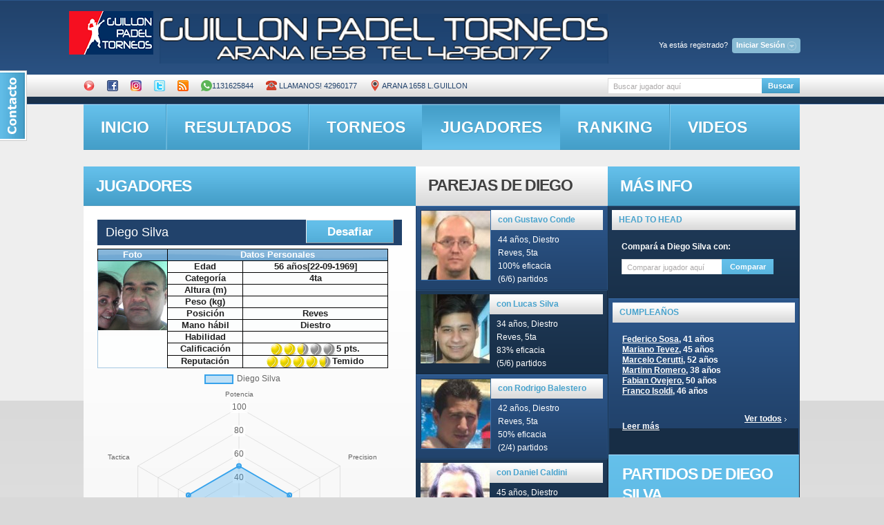

--- FILE ---
content_type: text/html; charset=UTF-8
request_url: http://guillon.ddns.net/obtener_estadisticas.php?idcliente=1208
body_size: 146
content:
{"nombre_jugador":"Diego Silva","labels":["Potencia","Precision","Velocidad","Defensa","Saque","Tactica"],"stats":["50","50","50","50","50","50"]}